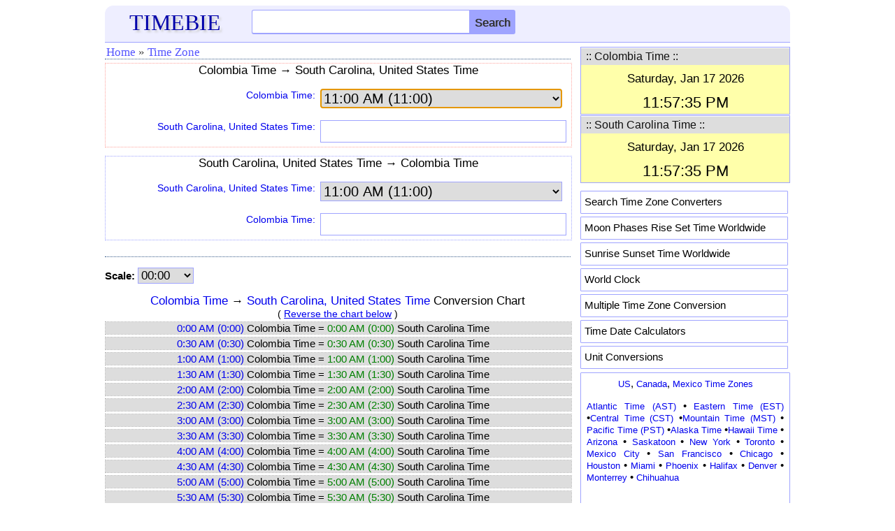

--- FILE ---
content_type: text/html; charset=utf-8
request_url: https://www.google.com/recaptcha/api2/aframe
body_size: 270
content:
<!DOCTYPE HTML><html><head><meta http-equiv="content-type" content="text/html; charset=UTF-8"></head><body><script nonce="jgRQzHCT67KVQlqg1a5xnQ">/** Anti-fraud and anti-abuse applications only. See google.com/recaptcha */ try{var clients={'sodar':'https://pagead2.googlesyndication.com/pagead/sodar?'};window.addEventListener("message",function(a){try{if(a.source===window.parent){var b=JSON.parse(a.data);var c=clients[b['id']];if(c){var d=document.createElement('img');d.src=c+b['params']+'&rc='+(localStorage.getItem("rc::a")?sessionStorage.getItem("rc::b"):"");window.document.body.appendChild(d);sessionStorage.setItem("rc::e",parseInt(sessionStorage.getItem("rc::e")||0)+1);localStorage.setItem("rc::h",'1768712256153');}}}catch(b){}});window.parent.postMessage("_grecaptcha_ready", "*");}catch(b){}</script></body></html>